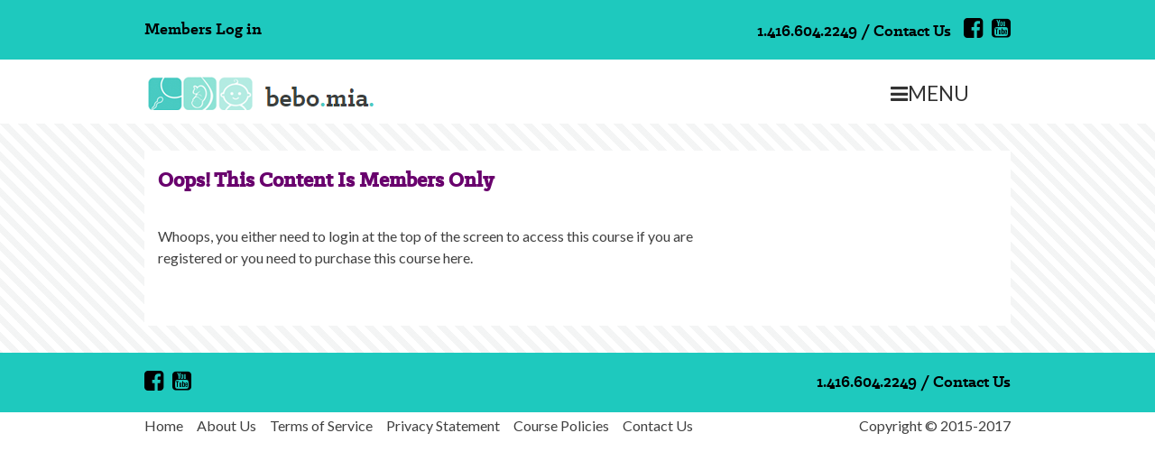

--- FILE ---
content_type: text/html; charset=UTF-8
request_url: https://training.bebomia.com/oops-this-content-is-members-only-2/?wlfrom=%2Fclass%2Fcreate-your-own-masterclass-webinar-series-2%2F
body_size: 7737
content:
<!DOCTYPE html>
<html lang="en-CA">
<head>
<meta charset="UTF-8"><link rel="preconnect" href="https://fonts.gstatic.com/" crossorigin />
<meta name="viewport" content="width=device-width, initial-scale=1">
<link rel="profile" href="https://gmpg.org/xfn/11">
<link rel="pingback" href="https://training.bebomia.com/xmlrpc.php">
<style type="text/css">
        .nav-background{background-color:#1ec9be;}
    .accent-color{color:#1ec9be;}
    .background2{background-color:#91efe9;}
    .nav-color{color:#000000;}
    #content{background-image: url(https://training.bebomia.com/wp-content/uploads/2015/08/sample-bg-trans.png);}
    body{background-color:#ffffff;}
    #site-navigation a:hover, #site-navigation a:focus,#site-navigation a:active,
    #primary a:hover, #primary a:focus,#primary a:active,
    #secondary a:hover, #secondary a:focus,#secondary a:active ,
    .sub-footer2 a:hover, .sub-footer2 a:focus,.sub-footer2 a:active,
    .link-color
    {color:#69006d;}
    #primary article a  {color:#69006d;font-weight:bold;}
    #primary article a:hover {color:black;}

</style>

<title>Oops! This Content is Members Only &#8211; bebo mia Birth &amp; Postnatal School</title>
<meta name='robots' content='max-image-preview:large' />
	<style>img:is([sizes="auto" i], [sizes^="auto," i]) { contain-intrinsic-size: 3000px 1500px }</style>
	<link rel='dns-prefetch' href='//fonts.googleapis.com' />
<link rel='dns-prefetch' href='//maxcdn.bootstrapcdn.com' />
<link rel="alternate" type="application/rss+xml" title="bebo mia Birth &amp; Postnatal School &raquo; Feed" href="https://training.bebomia.com/feed/" />
<link rel="alternate" type="application/rss+xml" title="bebo mia Birth &amp; Postnatal School &raquo; Comments Feed" href="https://training.bebomia.com/comments/feed/" />
<link rel="alternate" type="application/rss+xml" title="bebo mia Birth &amp; Postnatal School &raquo; Oops! This Content is Members Only Comments Feed" href="https://training.bebomia.com/oops-this-content-is-members-only-2/feed/" />
<script src="[data-uri]" defer></script><script data-optimized="1" src="https://training.bebomia.com/wp-content/plugins/litespeed-cache/assets/js/webfontloader.min.js" defer></script>
<link rel='stylesheet' id='captive_sidebar-style-css' href='https://training.bebomia.com/wp-content/plugins/captive-sidebar/lqm-captive.css?ver=6.8.3' type='text/css' media='all' />
<link rel='stylesheet' id='wp-block-library-css' href='https://training.bebomia.com/wp-includes/css/dist/block-library/style.min.css?ver=6.8.3' type='text/css' media='all' />
<style id='classic-theme-styles-inline-css' type='text/css'>
/*! This file is auto-generated */
.wp-block-button__link{color:#fff;background-color:#32373c;border-radius:9999px;box-shadow:none;text-decoration:none;padding:calc(.667em + 2px) calc(1.333em + 2px);font-size:1.125em}.wp-block-file__button{background:#32373c;color:#fff;text-decoration:none}
</style>
<link rel='stylesheet' id='wishlist-box-basic-blocks-style-css' href='https://training.bebomia.com/wp-content/plugins/wishlist-member/features/box-basic/dist/style.css?ver=6.8.3' type='text/css' media='all' />
<style id='global-styles-inline-css' type='text/css'>
:root{--wp--preset--aspect-ratio--square: 1;--wp--preset--aspect-ratio--4-3: 4/3;--wp--preset--aspect-ratio--3-4: 3/4;--wp--preset--aspect-ratio--3-2: 3/2;--wp--preset--aspect-ratio--2-3: 2/3;--wp--preset--aspect-ratio--16-9: 16/9;--wp--preset--aspect-ratio--9-16: 9/16;--wp--preset--color--black: #000000;--wp--preset--color--cyan-bluish-gray: #abb8c3;--wp--preset--color--white: #ffffff;--wp--preset--color--pale-pink: #f78da7;--wp--preset--color--vivid-red: #cf2e2e;--wp--preset--color--luminous-vivid-orange: #ff6900;--wp--preset--color--luminous-vivid-amber: #fcb900;--wp--preset--color--light-green-cyan: #7bdcb5;--wp--preset--color--vivid-green-cyan: #00d084;--wp--preset--color--pale-cyan-blue: #8ed1fc;--wp--preset--color--vivid-cyan-blue: #0693e3;--wp--preset--color--vivid-purple: #9b51e0;--wp--preset--gradient--vivid-cyan-blue-to-vivid-purple: linear-gradient(135deg,rgba(6,147,227,1) 0%,rgb(155,81,224) 100%);--wp--preset--gradient--light-green-cyan-to-vivid-green-cyan: linear-gradient(135deg,rgb(122,220,180) 0%,rgb(0,208,130) 100%);--wp--preset--gradient--luminous-vivid-amber-to-luminous-vivid-orange: linear-gradient(135deg,rgba(252,185,0,1) 0%,rgba(255,105,0,1) 100%);--wp--preset--gradient--luminous-vivid-orange-to-vivid-red: linear-gradient(135deg,rgba(255,105,0,1) 0%,rgb(207,46,46) 100%);--wp--preset--gradient--very-light-gray-to-cyan-bluish-gray: linear-gradient(135deg,rgb(238,238,238) 0%,rgb(169,184,195) 100%);--wp--preset--gradient--cool-to-warm-spectrum: linear-gradient(135deg,rgb(74,234,220) 0%,rgb(151,120,209) 20%,rgb(207,42,186) 40%,rgb(238,44,130) 60%,rgb(251,105,98) 80%,rgb(254,248,76) 100%);--wp--preset--gradient--blush-light-purple: linear-gradient(135deg,rgb(255,206,236) 0%,rgb(152,150,240) 100%);--wp--preset--gradient--blush-bordeaux: linear-gradient(135deg,rgb(254,205,165) 0%,rgb(254,45,45) 50%,rgb(107,0,62) 100%);--wp--preset--gradient--luminous-dusk: linear-gradient(135deg,rgb(255,203,112) 0%,rgb(199,81,192) 50%,rgb(65,88,208) 100%);--wp--preset--gradient--pale-ocean: linear-gradient(135deg,rgb(255,245,203) 0%,rgb(182,227,212) 50%,rgb(51,167,181) 100%);--wp--preset--gradient--electric-grass: linear-gradient(135deg,rgb(202,248,128) 0%,rgb(113,206,126) 100%);--wp--preset--gradient--midnight: linear-gradient(135deg,rgb(2,3,129) 0%,rgb(40,116,252) 100%);--wp--preset--font-size--small: 13px;--wp--preset--font-size--medium: 20px;--wp--preset--font-size--large: 36px;--wp--preset--font-size--x-large: 42px;--wp--preset--spacing--20: 0.44rem;--wp--preset--spacing--30: 0.67rem;--wp--preset--spacing--40: 1rem;--wp--preset--spacing--50: 1.5rem;--wp--preset--spacing--60: 2.25rem;--wp--preset--spacing--70: 3.38rem;--wp--preset--spacing--80: 5.06rem;--wp--preset--shadow--natural: 6px 6px 9px rgba(0, 0, 0, 0.2);--wp--preset--shadow--deep: 12px 12px 50px rgba(0, 0, 0, 0.4);--wp--preset--shadow--sharp: 6px 6px 0px rgba(0, 0, 0, 0.2);--wp--preset--shadow--outlined: 6px 6px 0px -3px rgba(255, 255, 255, 1), 6px 6px rgba(0, 0, 0, 1);--wp--preset--shadow--crisp: 6px 6px 0px rgba(0, 0, 0, 1);}:where(.is-layout-flex){gap: 0.5em;}:where(.is-layout-grid){gap: 0.5em;}body .is-layout-flex{display: flex;}.is-layout-flex{flex-wrap: wrap;align-items: center;}.is-layout-flex > :is(*, div){margin: 0;}body .is-layout-grid{display: grid;}.is-layout-grid > :is(*, div){margin: 0;}:where(.wp-block-columns.is-layout-flex){gap: 2em;}:where(.wp-block-columns.is-layout-grid){gap: 2em;}:where(.wp-block-post-template.is-layout-flex){gap: 1.25em;}:where(.wp-block-post-template.is-layout-grid){gap: 1.25em;}.has-black-color{color: var(--wp--preset--color--black) !important;}.has-cyan-bluish-gray-color{color: var(--wp--preset--color--cyan-bluish-gray) !important;}.has-white-color{color: var(--wp--preset--color--white) !important;}.has-pale-pink-color{color: var(--wp--preset--color--pale-pink) !important;}.has-vivid-red-color{color: var(--wp--preset--color--vivid-red) !important;}.has-luminous-vivid-orange-color{color: var(--wp--preset--color--luminous-vivid-orange) !important;}.has-luminous-vivid-amber-color{color: var(--wp--preset--color--luminous-vivid-amber) !important;}.has-light-green-cyan-color{color: var(--wp--preset--color--light-green-cyan) !important;}.has-vivid-green-cyan-color{color: var(--wp--preset--color--vivid-green-cyan) !important;}.has-pale-cyan-blue-color{color: var(--wp--preset--color--pale-cyan-blue) !important;}.has-vivid-cyan-blue-color{color: var(--wp--preset--color--vivid-cyan-blue) !important;}.has-vivid-purple-color{color: var(--wp--preset--color--vivid-purple) !important;}.has-black-background-color{background-color: var(--wp--preset--color--black) !important;}.has-cyan-bluish-gray-background-color{background-color: var(--wp--preset--color--cyan-bluish-gray) !important;}.has-white-background-color{background-color: var(--wp--preset--color--white) !important;}.has-pale-pink-background-color{background-color: var(--wp--preset--color--pale-pink) !important;}.has-vivid-red-background-color{background-color: var(--wp--preset--color--vivid-red) !important;}.has-luminous-vivid-orange-background-color{background-color: var(--wp--preset--color--luminous-vivid-orange) !important;}.has-luminous-vivid-amber-background-color{background-color: var(--wp--preset--color--luminous-vivid-amber) !important;}.has-light-green-cyan-background-color{background-color: var(--wp--preset--color--light-green-cyan) !important;}.has-vivid-green-cyan-background-color{background-color: var(--wp--preset--color--vivid-green-cyan) !important;}.has-pale-cyan-blue-background-color{background-color: var(--wp--preset--color--pale-cyan-blue) !important;}.has-vivid-cyan-blue-background-color{background-color: var(--wp--preset--color--vivid-cyan-blue) !important;}.has-vivid-purple-background-color{background-color: var(--wp--preset--color--vivid-purple) !important;}.has-black-border-color{border-color: var(--wp--preset--color--black) !important;}.has-cyan-bluish-gray-border-color{border-color: var(--wp--preset--color--cyan-bluish-gray) !important;}.has-white-border-color{border-color: var(--wp--preset--color--white) !important;}.has-pale-pink-border-color{border-color: var(--wp--preset--color--pale-pink) !important;}.has-vivid-red-border-color{border-color: var(--wp--preset--color--vivid-red) !important;}.has-luminous-vivid-orange-border-color{border-color: var(--wp--preset--color--luminous-vivid-orange) !important;}.has-luminous-vivid-amber-border-color{border-color: var(--wp--preset--color--luminous-vivid-amber) !important;}.has-light-green-cyan-border-color{border-color: var(--wp--preset--color--light-green-cyan) !important;}.has-vivid-green-cyan-border-color{border-color: var(--wp--preset--color--vivid-green-cyan) !important;}.has-pale-cyan-blue-border-color{border-color: var(--wp--preset--color--pale-cyan-blue) !important;}.has-vivid-cyan-blue-border-color{border-color: var(--wp--preset--color--vivid-cyan-blue) !important;}.has-vivid-purple-border-color{border-color: var(--wp--preset--color--vivid-purple) !important;}.has-vivid-cyan-blue-to-vivid-purple-gradient-background{background: var(--wp--preset--gradient--vivid-cyan-blue-to-vivid-purple) !important;}.has-light-green-cyan-to-vivid-green-cyan-gradient-background{background: var(--wp--preset--gradient--light-green-cyan-to-vivid-green-cyan) !important;}.has-luminous-vivid-amber-to-luminous-vivid-orange-gradient-background{background: var(--wp--preset--gradient--luminous-vivid-amber-to-luminous-vivid-orange) !important;}.has-luminous-vivid-orange-to-vivid-red-gradient-background{background: var(--wp--preset--gradient--luminous-vivid-orange-to-vivid-red) !important;}.has-very-light-gray-to-cyan-bluish-gray-gradient-background{background: var(--wp--preset--gradient--very-light-gray-to-cyan-bluish-gray) !important;}.has-cool-to-warm-spectrum-gradient-background{background: var(--wp--preset--gradient--cool-to-warm-spectrum) !important;}.has-blush-light-purple-gradient-background{background: var(--wp--preset--gradient--blush-light-purple) !important;}.has-blush-bordeaux-gradient-background{background: var(--wp--preset--gradient--blush-bordeaux) !important;}.has-luminous-dusk-gradient-background{background: var(--wp--preset--gradient--luminous-dusk) !important;}.has-pale-ocean-gradient-background{background: var(--wp--preset--gradient--pale-ocean) !important;}.has-electric-grass-gradient-background{background: var(--wp--preset--gradient--electric-grass) !important;}.has-midnight-gradient-background{background: var(--wp--preset--gradient--midnight) !important;}.has-small-font-size{font-size: var(--wp--preset--font-size--small) !important;}.has-medium-font-size{font-size: var(--wp--preset--font-size--medium) !important;}.has-large-font-size{font-size: var(--wp--preset--font-size--large) !important;}.has-x-large-font-size{font-size: var(--wp--preset--font-size--x-large) !important;}
:where(.wp-block-post-template.is-layout-flex){gap: 1.25em;}:where(.wp-block-post-template.is-layout-grid){gap: 1.25em;}
:where(.wp-block-columns.is-layout-flex){gap: 2em;}:where(.wp-block-columns.is-layout-grid){gap: 2em;}
:root :where(.wp-block-pullquote){font-size: 1.5em;line-height: 1.6;}
</style>
<link rel='stylesheet' id='theme-my-login-css' href='https://training.bebomia.com/wp-content/plugins/theme-my-login/assets/styles/theme-my-login.min.css?ver=7.1.14' type='text/css' media='all' />
<link rel='stylesheet' id='dbs-style-css' href='https://training.bebomia.com/wp-content/themes/dbs/style.css?ver=1691537918' type='text/css' media='all' />
<link rel='stylesheet' id='mv-mmenu-css-css' href='https://training.bebomia.com/wp-content/themes/dbs/custom-mmenu.css?ver=6.8.3' type='text/css' media='all' />

<link rel='stylesheet' id='dbs-fonts-css' href='https://training.bebomia.com/wp-content/themes/dbs/fonts/fonts.css?ver=6.8.3' type='text/css' media='all' />
<link rel='stylesheet' id='dbs-fontawesome-css' href='https://maxcdn.bootstrapcdn.com/font-awesome/4.4.0/css/font-awesome.min.css?ver=6.8.3' type='text/css' media='all' />
<link rel='stylesheet' id='wlm3_frontend_css-css' href='https://training.bebomia.com/wp-content/plugins/wishlist-member/ui/css/frontend.css?ver=3.28.2' type='text/css' media='all' />
<script type="text/javascript" src="https://training.bebomia.com/wp-includes/js/jquery/jquery.min.js?ver=3.7.1" id="jquery-core-js"></script>
<script type="text/javascript" src="https://training.bebomia.com/wp-includes/js/jquery/jquery-migrate.min.js?ver=3.4.1" id="jquery-migrate-js" defer data-deferred="1"></script>
<script type="text/javascript" src="https://training.bebomia.com/wp-content/plugins/captive-sidebar/jquery.hc-sticky.min.js?ver=6.8.3" id="captive_sidebar-script-js" defer data-deferred="1"></script>
<script type="text/javascript" src="https://training.bebomia.com/wp-content/plugins/captive-sidebar/lqm-captive.js?ver=6.8.3" id="captive_sidebar1-script-js" defer data-deferred="1"></script>
<script type="text/javascript" src="https://training.bebomia.com/wp-includes/js/dist/hooks.min.js?ver=4d63a3d491d11ffd8ac6" id="wp-hooks-js" defer data-deferred="1"></script>
<script type="text/javascript" src="https://training.bebomia.com/wp-includes/js/dist/i18n.min.js?ver=5e580eb46a90c2b997e6" id="wp-i18n-js" defer data-deferred="1"></script>
<script type="text/javascript" id="wp-i18n-js-after" src="[data-uri]" defer></script>
<script type="text/javascript" src="https://training.bebomia.com/wp-content/plugins/wishlist-member/features/box-basic/dist/script.js?ver=1.0.0" id="wishlist-box-basic-blocks-script-js" defer data-deferred="1"></script>
<script type="text/javascript" src="https://training.bebomia.com/wp-content/plugins/google-analyticator/external-tracking.min.js?ver=6.5.7" id="ga-external-tracking-js" defer data-deferred="1"></script>
<link rel="https://api.w.org/" href="https://training.bebomia.com/wp-json/" /><link rel="alternate" title="JSON" type="application/json" href="https://training.bebomia.com/wp-json/wp/v2/pages/215" /><link rel="EditURI" type="application/rsd+xml" title="RSD" href="https://training.bebomia.com/xmlrpc.php?rsd" />
<link rel="canonical" href="https://training.bebomia.com/oops-this-content-is-members-only-2/" />
<link rel='shortlink' href='https://training.bebomia.com/?p=215' />
<link rel="alternate" title="oEmbed (JSON)" type="application/json+oembed" href="https://training.bebomia.com/wp-json/oembed/1.0/embed?url=https%3A%2F%2Ftraining.bebomia.com%2Foops-this-content-is-members-only-2%2F" />
<link rel="alternate" title="oEmbed (XML)" type="text/xml+oembed" href="https://training.bebomia.com/wp-json/oembed/1.0/embed?url=https%3A%2F%2Ftraining.bebomia.com%2Foops-this-content-is-members-only-2%2F&#038;format=xml" />
<!-- Running WishList Member Basic v3.28.2 (6948) -->
<!-- Google Analytics Tracking by Google Analyticator 6.5.7 -->
<script type="text/javascript" src="[data-uri]" defer></script>
<script type="text/javascript">
	(function(i,s,o,g,r,a,m){i['GoogleAnalyticsObject']=r;i[r]=i[r]||function(){
	(i[r].q=i[r].q||[]).push(arguments)},i[r].l=1*new Date();a=s.createElement(o),
	m=s.getElementsByTagName(o)[0];a.async=1;a.src=g;m.parentNode.insertBefore(a,m)
	})(window,document,'script','//www.google-analytics.com/analytics.js','ga');
	ga('create', 'UA-34752992-3', 'auto');
 
	ga('send', 'pageview');
</script>
		<style type="text/css" id="wp-custom-css">
			/*
You can add your own CSS here.

Click the help icon above to learn more.
*/
.mic-editor-wrapper h4 {
    float: left;
    width: 100px;
    margin-top: 8px!important;
    line-height: 11px;
    /* display: none; */
    margin-bottom: 0!important;
}		</style>
		</head>

<body class="wp-singular page-template page-template-template-wrong-level page-template-template-wrong-level-php page page-id-215 wp-theme-dbs metaslider-plugin wp-is-not-mobile">
<div id="page" class="hfeed site">
	<a class="skip-link screen-reader-text" href="#content">Skip to content</a>

	<header id="masthead" class="site-header" role="banner">
            <div class="nav-top nav-background">
                <div class="wrap">
                <div class="nav-login nav-color"><span class="login">Members&nbsp;<a href="https://training.bebomia.com/login/">Log in</a></span></div>
                <div class="nav-social nav-color">
<span class="phone"><a href="tel:1.416.604.2249">1.416.604.2249</a></span><span class="sep">&nbsp;/&nbsp;</span><span class="contact"><a href="https://training.bebomia.com/contact-us/">Contact Us</a></span>                        <ul class="sm-links nav-color">
                        <li><a href="https://facebook.com" target="_blank"><i class="fa fa-facebook-square"></i></a></li><li><a href="https://www.youtube.com/user/bebomia" target="_blank"><i class="fa fa-youtube-square"></i></a></li>                        </ul><!--sm-links-->
                                    </div>
                </div>
            </div>
            <div class="wrap flex-wrapper space-between">
		<div class="site-branding">
                                                <a href="https://training.bebomia.com/" rel="home"><img src="https://training.bebomia.com/wp-content/uploads/2015/08/bebo-logo-blue.png" alt="bebo mia Birth &amp; Postnatal School" /></a>
                    			
		</div><!-- .site-branding -->

		<nav id="site-navigation" class="main-navigation" role="navigation">
			<button class="menu-toggle" aria-controls="primary-menu" aria-expanded="false"><i class="fa fa-bars"></i><span>MENU</span></button>
			<div class="menu-main-nav-container"><ul id="primary-menu" class="menu"><li id="menu-item-8615" class="menu-item menu-item-type-post_type menu-item-object-course menu-item-8615"><a href="https://training.bebomia.com/course/the-bliss-in-business-retreat/">The #bliss in Business Retreat</a></li>
<li id="menu-item-4465" class="menu-item menu-item-type-custom menu-item-object-custom menu-item-has-children menu-item-4465"><a href="#">Childbirth Education Certification</a>
<ul class="sub-menu">
	<li id="menu-item-4462" class="menu-item menu-item-type-post_type menu-item-object-course menu-item-4462"><a href="https://training.bebomia.com/course/childbirth-education-certification/">Childbirth Education Certification</a></li>
	<li id="menu-item-4466" class="menu-item menu-item-type-custom menu-item-object-custom menu-item-4466"><a href="https://www.bebomia.com/childbirth-education-certification/">Grab your spot!</a></li>
</ul>
</li>
<li id="menu-item-4463" class="menu-item menu-item-type-custom menu-item-object-custom menu-item-has-children menu-item-4463"><a href="#">Fertility Specialist Certification</a>
<ul class="sub-menu">
	<li id="menu-item-4461" class="menu-item menu-item-type-post_type menu-item-object-course menu-item-4461"><a href="https://training.bebomia.com/course/fertility-specialist-certification/">Fertility Specialist Certification</a></li>
	<li id="menu-item-4464" class="menu-item menu-item-type-custom menu-item-object-custom menu-item-4464"><a href="https://www.bebomia.com/fertility-specialist-certification/">Register Now!</a></li>
</ul>
</li>
<li id="menu-item-2224" class="mm-fullsubopen menu-item menu-item-type-custom menu-item-object-custom menu-item-has-children menu-item-2224"><a href="#">Infant Sleep Certification</a>
<ul class="sub-menu">
	<li id="menu-item-1547" class="menu-item menu-item-type-post_type menu-item-object-course menu-item-1547"><a href="https://training.bebomia.com/course/infant-sleep-educator/">Infant Sleep Educator Summer 2016</a></li>
	<li id="menu-item-1694" class="menu-item menu-item-type-post_type menu-item-object-course menu-item-1694"><a href="https://training.bebomia.com/course/infant-sleep-educator-fall-2016/">Infant Sleep Educator Fall 2016</a></li>
	<li id="menu-item-1827" class="menu-item menu-item-type-post_type menu-item-object-course menu-item-1827"><a href="https://training.bebomia.com/course/infant-sleep-educator-spring-2017/">Infant Sleep Educator Spring 2017</a></li>
	<li id="menu-item-2929" class="menu-item menu-item-type-post_type menu-item-object-course menu-item-2929"><a href="https://training.bebomia.com/course/infant-sleep-educator-fall-2017/">Infant Sleep Educator Fall 2017</a></li>
	<li id="menu-item-4416" class="menu-item menu-item-type-post_type menu-item-object-course menu-item-4416"><a href="https://training.bebomia.com/course/infant-sleep-educator-spring-2018/">Infant Sleep Educator Spring 2018</a></li>
	<li id="menu-item-1538" class="menu-item menu-item-type-custom menu-item-object-custom menu-item-1538"><a href="https://www.bebomia.com/infant-sleep-educator-certification/">Purchase Here</a></li>
</ul>
</li>
<li id="menu-item-946" class="menu-item menu-item-type-custom menu-item-object-custom menu-item-has-children menu-item-946"><a href="#">Maternal Support Practitioner (Doula) Certification</a>
<ul class="sub-menu">
	<li id="menu-item-942" class="menu-item menu-item-type-taxonomy menu-item-object-course menu-item-942"><a href="https://training.bebomia.com/course/maternal-support-practitioner-certification-winter-2014/">Maternal Support Practitioner Certification – Winter 2014</a></li>
	<li id="menu-item-941" class="menu-item menu-item-type-taxonomy menu-item-object-course menu-item-941"><a href="https://training.bebomia.com/course/maternal-support-practitioner-certification-spring-2015/">Maternal Support Practitioner Certification – Spring 2015</a></li>
	<li id="menu-item-945" class="menu-item menu-item-type-taxonomy menu-item-object-course menu-item-945"><a href="https://training.bebomia.com/course/maternal-support-practitioner-certification-fall-2015/">Maternal Support Practitioner Certification – Fall 2015</a></li>
	<li id="menu-item-1146" class="menu-item menu-item-type-post_type menu-item-object-page menu-item-1146"><a href="https://training.bebomia.com/maternal-support-practitioner-certification-spring-2016/">Maternal Support Practitioner Certification – Spring 2016</a></li>
	<li id="menu-item-1497" class="menu-item menu-item-type-post_type menu-item-object-page menu-item-1497"><a href="https://training.bebomia.com/maternal-support-practitioner-certification-fall-2016/">Maternal Support Practitioner Certification – Fall 2016</a></li>
	<li id="menu-item-1822" class="menu-item menu-item-type-post_type menu-item-object-page menu-item-1822"><a href="https://training.bebomia.com/maternal-support-practitioner-certification-spring-2017/">Maternal Support Practitioner Certification – Spring 2017</a></li>
	<li id="menu-item-2928" class="menu-item menu-item-type-post_type menu-item-object-course menu-item-2928"><a href="https://training.bebomia.com/course/maternal-support-practitioner-certification-fall-2017/">Maternal Support Practitioner Certification – Fall 2017</a></li>
	<li id="menu-item-4257" class="menu-item menu-item-type-post_type menu-item-object-course menu-item-4257"><a href="https://training.bebomia.com/course/maternal-support-practitioner-certification-spring-2018/">Maternal Support Practitioner Certification – Spring 2018</a></li>
	<li id="menu-item-7458" class="menu-item menu-item-type-post_type menu-item-object-course menu-item-7458"><a href="https://training.bebomia.com/course/maternal-support-practitioner-certification-fall-2018/">Maternal Support Practitioner Certification – Fall 2018</a></li>
	<li id="menu-item-1709" class="menu-item menu-item-type-custom menu-item-object-custom menu-item-1709"><a href="http://www.bebomia.com/doula-training/">Grab your spot now!</a></li>
</ul>
</li>
<li id="menu-item-1053" class="menu-item menu-item-type-custom menu-item-object-custom menu-item-has-children menu-item-1053"><a href="#">Don&#8217;t Doula it Yourself Business Membership</a>
<ul class="sub-menu">
	<li id="menu-item-1300" class="menu-item menu-item-type-post_type menu-item-object-page menu-item-1300"><a href="https://training.bebomia.com/1176-2/">DON&#8217;T DIY Business Membership</a></li>
	<li id="menu-item-1056" class="menu-item menu-item-type-custom menu-item-object-custom menu-item-1056"><a href="https://jx201.infusionsoft.com/app/orderForms/Doula-Business-Membership">Purchase Here</a></li>
</ul>
</li>
<li id="menu-item-1831" class="menu-item menu-item-type-post_type menu-item-object-course menu-item-has-children menu-item-1831"><a href="https://training.bebomia.com/course/beyond-the-basics-breastfeeding-for-birth-professionals/">Breastfeeding Educator Certification</a>
<ul class="sub-menu">
	<li id="menu-item-2049" class="menu-item menu-item-type-post_type menu-item-object-course menu-item-2049"><a href="https://training.bebomia.com/course/beyond-the-basics-breastfeeding-for-birth-professionals/">Login Breastfeeding for Birth Professionals</a></li>
	<li id="menu-item-1914" class="menu-item menu-item-type-custom menu-item-object-custom menu-item-1914"><a href="http://www.bebomia.com/breastfeedingedcert/">About the Breastfeeding Educator Certification</a></li>
	<li id="menu-item-1835" class="menu-item menu-item-type-custom menu-item-object-custom menu-item-has-children menu-item-1835"><a href="https://jx201.infusionsoft.com/app/orderForms/Lactation-Course-3-Month">Buy Now</a>
	<ul class="sub-menu">
		<li id="menu-item-1917" class="menu-item menu-item-type-custom menu-item-object-custom menu-item-1917"><a href="http://https://jx201.infusionsoft.com/app/orderForms/Lactation-Course">1 Time Payment</a></li>
		<li id="menu-item-1915" class="menu-item menu-item-type-custom menu-item-object-custom menu-item-1915"><a href="https://jx201.infusionsoft.com/app/orderForms/Lactation-Course-3-Month">3 Month Plan</a></li>
		<li id="menu-item-1916" class="menu-item menu-item-type-custom menu-item-object-custom menu-item-1916"><a href="https://jx201.infusionsoft.com/app/orderForms/Lactation-Course-6-Month">6 Month Plan</a></li>
	</ul>
</li>
</ul>
</li>
<li id="menu-item-948" class="menu-item menu-item-type-custom menu-item-object-custom menu-item-has-children menu-item-948"><a href="#">Pre &#038; Postnatal Fitness Instructor</a>
<ul class="sub-menu">
	<li id="menu-item-330" class="menu-item menu-item-type-taxonomy menu-item-object-course menu-item-330"><a href="https://training.bebomia.com/course/prepostnatal-fitness-instructor-certification/">Pre/PostNatal Fitness Instructor Certification</a></li>
	<li id="menu-item-2055" class="menu-item menu-item-type-custom menu-item-object-custom menu-item-has-children menu-item-2055"><a href="#">Purchase Now!</a>
	<ul class="sub-menu">
		<li id="menu-item-1708" class="menu-item menu-item-type-custom menu-item-object-custom menu-item-1708"><a href="https://jx201.infusionsoft.com/app/orderForms/Fitness-Certification-Training">Purchase now with a 1 time payment!</a></li>
		<li id="menu-item-1760" class="menu-item menu-item-type-custom menu-item-object-custom menu-item-1760"><a href="https://jx201.infusionsoft.com/app/orderForms/Fitness-Certification-Training-monthly">Purchase on Monthly Plan</a></li>
	</ul>
</li>
</ul>
</li>
<li id="menu-item-1927" class="menu-item menu-item-type-post_type menu-item-object-course menu-item-has-children menu-item-1927"><a href="https://training.bebomia.com/course/eco-baby-certification/">Eco Baby Certification</a>
<ul class="sub-menu">
	<li id="menu-item-2053" class="menu-item menu-item-type-post_type menu-item-object-course menu-item-2053"><a href="https://training.bebomia.com/course/eco-baby-certification/">Login to Eco Baby Certification</a></li>
	<li id="menu-item-2052" class="menu-item menu-item-type-custom menu-item-object-custom menu-item-2052"><a href="http://www.bebomia.com/eco-baby-certification/">About the Eco Baby Cert.</a></li>
	<li id="menu-item-1928" class="menu-item menu-item-type-custom menu-item-object-custom menu-item-1928"><a href="http://www.bebomia.com/eco-baby-certification/">Register Here</a></li>
	<li id="menu-item-4420" class="menu-item menu-item-type-post_type menu-item-object-course menu-item-4420"><a href="https://training.bebomia.com/course/ready-set-goals/">Ready, Set, Goals!</a></li>
</ul>
</li>
<li id="menu-item-2217" class="menu-item menu-item-type-post_type menu-item-object-course menu-item-has-children menu-item-2217"><a href="https://training.bebomia.com/course/diversity-certification/">Diverse Families Certification</a>
<ul class="sub-menu">
	<li id="menu-item-2833" class="menu-item menu-item-type-post_type menu-item-object-course menu-item-2833"><a href="https://training.bebomia.com/course/diversity-certification/">Login to Diverse Families Cert.</a></li>
	<li id="menu-item-2218" class="menu-item menu-item-type-custom menu-item-object-custom menu-item-2218"><a href="http://www.bebomia.com/diverse-families-certification/">About Diverse Families Certification</a></li>
	<li id="menu-item-2594" class="menu-item menu-item-type-custom menu-item-object-custom menu-item-has-children menu-item-2594"><a href="#">Join now!</a>
	<ul class="sub-menu">
		<li id="menu-item-2595" class="menu-item menu-item-type-custom menu-item-object-custom menu-item-2595"><a href="https://jx201.infusionsoft.com/app/orderForms/Diverse-Families-Certification">1 Payment</a></li>
		<li id="menu-item-2596" class="menu-item menu-item-type-custom menu-item-object-custom menu-item-2596"><a href="https://jx201.infusionsoft.com/app/orderForms/Diverse-Families-Certification-2-month">2 Payments</a></li>
	</ul>
</li>
</ul>
</li>
<li id="menu-item-2008" class="menu-item menu-item-type-post_type menu-item-object-page menu-item-has-children menu-item-2008"><a href="https://training.bebomia.com/what-is-in-the-kickstarter/">Kickstarter?</a>
<ul class="sub-menu">
	<li id="menu-item-2007" class="menu-item menu-item-type-post_type menu-item-object-page menu-item-2007"><a href="https://training.bebomia.com/what-is-in-the-kickstarter/">What is in the Kickstarter?</a></li>
	<li id="menu-item-1036" class="menu-item menu-item-type-post_type menu-item-object-page menu-item-1036"><a href="https://training.bebomia.com/kickstart-membership/">Access KickStart Business Package</a></li>
	<li id="menu-item-1035" class="menu-item menu-item-type-custom menu-item-object-custom menu-item-1035"><a target="_blank" href="https://jx201.infusionsoft.com/app/orderForms/KickStart-Business-Package">Purchase Kickstart</a></li>
</ul>
</li>
<li id="menu-item-1460" class="menu-item menu-item-type-post_type menu-item-object-page menu-item-1460"><a href="https://training.bebomia.com/pay-per-view/">Pay Per View</a></li>
<li id="menu-item-947" class="menu-item menu-item-type-custom menu-item-object-custom menu-item-has-children menu-item-947"><a href="#">DBS</a>
<ul class="sub-menu">
	<li id="menu-item-943" class="menu-item menu-item-type-taxonomy menu-item-object-course menu-item-943"><a href="https://training.bebomia.com/course/doula-school-of-business-spring-2015/">Doula School of Business – Spring 2015</a></li>
	<li id="menu-item-944" class="menu-item menu-item-type-taxonomy menu-item-object-course menu-item-944"><a href="https://training.bebomia.com/course/doula-school-of-business-fall-2015/">Doula School of Business – Fall 2015</a></li>
</ul>
</li>
</ul></div>		</nav><!-- #site-navigation -->
            </div><!--.wrap-->
	</header><!-- #masthead -->

	<div id="content" class="site-content">
            <div class="wrap">

	<div id="primary" class="content-area">
		<main id="main" class="site-main" role="main"><!--index.php-->

                        
			
						
				
<article id="post-215" class="post-215 page type-page status-publish hentry"><!--content.php-->
	<header class="entry-header">
		<h2 class="entry-title"><a href="https://training.bebomia.com/oops-this-content-is-members-only-2/" rel="bookmark">Oops! This Content is Members Only</a></h2>
			</header><!-- .entry-header -->

	<div class="entry-content">
		<p>Whoops, you either need to login at the top of the screen to access this course if you are registered or you need to purchase this course here.</p>

			</div><!-- .entry-content -->

	<footer class="entry-footer">
			</footer><!-- .entry-footer -->
</article><!-- #post-## -->

			
			
                    
		</main><!-- #main -->
	</div><!-- #primary -->


<div id="secondary" class="widget-area" role="complementary">
	</div><!-- #secondary -->
            </div><!--.wrap-->
	</div><!-- #content -->

	<footer id="colophon" class="site-footer" role="contentinfo">
            <div class="sub-footer1 nav-background">
                <div class="wrap">
                    <div class="nav-social nav-color">
                        <ul class="sm-links nav-color">
<li><a href="https://facebook.com" target="_blank"><i class="fa fa-facebook-square"></i></a></li><li><a href="https://www.youtube.com/user/bebomia" target="_blank"><i class="fa fa-youtube-square"></i></a></li>                        </ul><!--sm-links-->
                                            <div class="contact-us">
                <span class="phone"><a href="tel:1.416.604.2249">1.416.604.2249</a></span><span class="sep">&nbsp;/&nbsp;</span><span class="contact"><a href="https://training.bebomia.com/contact-us/">Contact Us</a></span>                        </div>
                </div><!--nav-social-->
            </div><!--wrap-->
                
        </div><!--sub-footer1-->
        <div class="sub-footer2">
            <div class="wrap">
                <nav id="footer-nav" class="footer-navigation" role="navigation">
			<div class="menu-footer-menu-container"><ul id="footer-menu" class="menu"><li id="menu-item-209" class="menu-item menu-item-type-post_type menu-item-object-page menu-item-home menu-item-209"><a href="https://training.bebomia.com/">Home</a></li>
<li id="menu-item-208" class="menu-item menu-item-type-post_type menu-item-object-page menu-item-208"><a href="https://training.bebomia.com/about-us/">About Us</a></li>
<li id="menu-item-205" class="menu-item menu-item-type-post_type menu-item-object-page menu-item-205"><a href="https://training.bebomia.com/terms-of-service/">Terms of Service</a></li>
<li id="menu-item-206" class="menu-item menu-item-type-post_type menu-item-object-page menu-item-206"><a href="https://training.bebomia.com/privacy-statement/">Privacy Statement</a></li>
<li id="menu-item-6304" class="menu-item menu-item-type-post_type menu-item-object-page menu-item-6304"><a href="https://training.bebomia.com/course-policies/">Course Policies</a></li>
<li id="menu-item-207" class="menu-item menu-item-type-post_type menu-item-object-page menu-item-207"><a href="https://training.bebomia.com/contact-us-2/">Contact Us</a></li>
</ul></div>		</nav><!-- #site-navigation -->
		<div class="site-info">
			Copyright © 2015-2017		</div><!-- .site-info -->
            </div><!--.wrap-->
        </div><!--sub-footer2-->
	</footer><!-- #colophon -->
</div><!-- #page -->

<script type="speculationrules">
{"prefetch":[{"source":"document","where":{"and":[{"href_matches":"\/*"},{"not":{"href_matches":["\/wp-*.php","\/wp-admin\/*","\/wp-content\/uploads\/*","\/wp-content\/*","\/wp-content\/plugins\/*","\/wp-content\/themes\/dbs\/*","\/*\\?(.+)"]}},{"not":{"selector_matches":"a[rel~=\"nofollow\"]"}},{"not":{"selector_matches":".no-prefetch, .no-prefetch a"}}]},"eagerness":"conservative"}]}
</script>
<div id="amzn-assoc-ad-49feb927-2cc5-4015-9782-5f5b6d730458"></div><script src="//z-na.amazon-adsystem.com/widgets/onejs?MarketPlace=US&adInstanceId=49feb927-2cc5-4015-9782-5f5b6d730458" defer data-deferred="1"></script><script type="text/javascript" id="theme-my-login-js-extra" src="[data-uri]" defer></script>
<script type="text/javascript" src="https://training.bebomia.com/wp-content/plugins/theme-my-login/assets/scripts/theme-my-login.min.js?ver=7.1.14" id="theme-my-login-js" defer data-deferred="1"></script>
<script type="text/javascript" src="https://training.bebomia.com/wp-content/themes/dbs/js/navigation.js?ver=20120206" id="dbs-navigation-js" defer data-deferred="1"></script>
<script type="text/javascript" src="https://training.bebomia.com/wp-content/themes/dbs/js/custom.js?ver=20120206" id="dbs-custom-js" defer data-deferred="1"></script>
<script type="text/javascript" src="https://training.bebomia.com/wp-content/themes/dbs/js/mmenu/core/js/jquery.mmenu.min.js?ver=20120206" id="mv-mmenu-js-js" defer data-deferred="1"></script>
<script type="text/javascript" src="https://training.bebomia.com/wp-content/themes/dbs/js/jquery.matchHeight-min.js?ver=20120206" id="dbs-matchHeight-js" defer data-deferred="1"></script>
<script type="text/javascript" src="https://training.bebomia.com/wp-content/themes/dbs/js/skip-link-focus-fix.js?ver=20130115" id="dbs-skip-link-focus-fix-js" defer data-deferred="1"></script>

<script defer src="https://static.cloudflareinsights.com/beacon.min.js/vcd15cbe7772f49c399c6a5babf22c1241717689176015" integrity="sha512-ZpsOmlRQV6y907TI0dKBHq9Md29nnaEIPlkf84rnaERnq6zvWvPUqr2ft8M1aS28oN72PdrCzSjY4U6VaAw1EQ==" data-cf-beacon='{"version":"2024.11.0","token":"fae8ff8a8e634a04a9890a5915c965f8","r":1,"server_timing":{"name":{"cfCacheStatus":true,"cfEdge":true,"cfExtPri":true,"cfL4":true,"cfOrigin":true,"cfSpeedBrain":true},"location_startswith":null}}' crossorigin="anonymous"></script>
</body>
</html>


<!-- Page cached by LiteSpeed Cache 7.6.2 on 2025-11-24 02:31:50 -->
<!-- QUIC.cloud CCSS in queue -->

--- FILE ---
content_type: text/css
request_url: https://training.bebomia.com/wp-content/plugins/captive-sidebar/lqm-captive.css?ver=6.8.3
body_size: -465
content:
/*
To change this license header, choose License Headers in Project Properties.
To change this template file, choose Tools | Templates
and open the template in the editor.
*/
/* 
    Created on : 16-Mar-2015, 6:39:15 AM
    Author     : Dave Perry
*/
div#content:after {
content: ".";
display: block;
clear: both;
visibility: hidden;
line-height: 0;
height: 0;
}


--- FILE ---
content_type: text/css
request_url: https://training.bebomia.com/wp-content/themes/dbs/fonts/fonts.css?ver=6.8.3
body_size: -390
content:
@font-face {
    font-family: 'klinic_slabbold';
    src: url('klinicslabbold-webfont.eot');
    src: url('klinicslabbold-webfont.eot?#iefix') format('embedded-opentype'),
         url('klinicslabbold-webfont.woff2') format('woff2'),
         url('klinicslabbold-webfont.woff') format('woff'),
         url('klinicslabbold-webfont.ttf') format('truetype'),
         url('klinicslabbold-webfont.svg#klinic_slabbold') format('svg');
    font-weight: normal;
    font-style: normal;

}
@font-face {
    font-family: 'klinic_slabbook';
    src: url('klinicslabbook-webfont.eot');
    src: url('klinicslabbook-webfont.eot?#iefix') format('embedded-opentype'),
         url('klinicslabbook-webfont.woff2') format('woff2'),
         url('klinicslabbook-webfont.woff') format('woff'),
         url('klinicslabbook-webfont.ttf') format('truetype'),
         url('klinicslabbook-webfont.svg#klinic_slabbook') format('svg');
    font-weight: normal;
    font-style: normal;

}




@font-face {
    font-family: 'klinic_slablight';
    src: url('klinicslablight-webfont.eot');
    src: url('klinicslablight-webfont.eot?#iefix') format('embedded-opentype'),
         url('klinicslablight-webfont.woff2') format('woff2'),
         url('klinicslablight-webfont.woff') format('woff'),
         url('klinicslablight-webfont.ttf') format('truetype'),
         url('klinicslablight-webfont.svg#klinic_slablight') format('svg');
    font-weight: normal;
    font-style: normal;

}




@font-face {
    font-family: 'klinic_slabmedium';
    src: url('klinicslabmedium-webfont.eot');
    src: url('klinicslabmedium-webfont.eot?#iefix') format('embedded-opentype'),
         url('klinicslabmedium-webfont.woff2') format('woff2'),
         url('klinicslabmedium-webfont.woff') format('woff'),
         url('klinicslabmedium-webfont.ttf') format('truetype'),
         url('klinicslabmedium-webfont.svg#klinic_slabmedium') format('svg');
    font-weight: normal;
    font-style: normal;

}

--- FILE ---
content_type: text/javascript
request_url: https://training.bebomia.com/wp-content/themes/dbs/js/custom.js?ver=20120206
body_size: 679
content:
/* 
 * Custom JS
 */
jQuery(document).ready(function($){
    $("#site-navigation").mmenu({
         // options
      }, {
            // configuration
            clone: true 
         });
      var API = $("#site-navigation").data( "mmenu" );
  console.log(API);
      
      $("button.menu-toggle").click(function() {
         API.open();
      });

  var breakpoint = '700'; //breakpoint for mobile menu
  var wWidth = $(window).width();

 matchColumns();
 mkSquare();
 mkVideoBox();
 fixPPPBox();
 menuOverflow();
   
// superfish setup
//var sf = $('ul.nav-menu');
//    sf.superfish({
//        delay: 200,
//        speed: 'fast'
//    });

$(window).resize(function(){
    matchColumns();
    mkSquare();
    mkVideoBox();
    fixPPPBox();
});

function matchColumns(){
    setTimeout(function(){
        var winWidth = $(window).width();
        if(winWidth >= 768) {
            var sHeight = $('#secondary').outerHeight();
            var mHeight = $('#main').outerHeight();
    //    console.log('sHeight = ' + sHeight + 'mHeight = ' + mHeight);
            if(sHeight > mHeight){
                $('#primary').css('height', sHeight);
        }
    } else {
        $('#primary').css('height', 'auto');
    }
    },1000);

}
function mkSquare(){
    $('.square').each(function(){
        var width = $( this ).width();
        $( this ).css('height', width);
    });
}
function mkVideoBox(){
    vHeight = $('section.home_video1 .threecol-two').height();
    $('section.home_video1 .threecol-one.last').css('height', vHeight);
}
$('.sub-menu').parent().hover(function() {
    var menu = $(this).find('ul');
    var menupos = $(menu).offset();


    if (menupos.left + menu.width() > $(window).width()) {

        menu.css({ left: 'auto',
                    right: 0,
                width: '200px'});    
    }
}, function(){
    var menu = $(this).find('ul');

    menu.removeAttr('style');
});
function fixPPPBox(){
    if(  $('.page-template-template-ppp').length) {
		setTimeout(function(){
			$('.page-template-template-ppp .row').each(function(){
				var mHeight=0;
				$('article', this).each(function(){
					aHeight = $(this).height();
					if(aHeight > mHeight){mHeight = aHeight;}
				});
				$('article', this).css('height', mHeight);
			});
		}, 500);
    }
}
function  menuOverflow(){
    $('.main-navigation ul.menu li').hover(function(e){
        var wrap = $('#masthead .wrap');
        var menu = $('.sub-menu', this);
        if( menu.length ){
            var wrapRight = wrap.offset().left + wrap.outerWidth();
            var menuRight = menu.offset().left + menu.outerWidth();
            if ( menuRight - wrapRight > 0 ){
                $( menu ).css( 'margin-left', wrapRight - menuRight);
            }
console.log('hover on wrapRight= ' + wrapRight + 'menuRight= ' + menuRight);
        } else {return;}
        
    },function(e){
//        console.log('hover off');
    });

}

// add improved lost password text
(function(){
    tml = $('#theme-my-login');
    tml.find('.tml-action-links a , .error a').each(function(){
        $(this).html('<div class="recover" style="font-size:1.2rem;font-weight:bold;text-decoration: underline;">Lost your Username or Password?<br>Click HERE</div>');
    });
}());

(function(){

    if( $('#mm-primary-menu').length > 0) {
        $('#mm-primary-menu > li.menu-item').each(function(){
            if( $('a:last-child', this).attr('href') == '#'){
                $('.mm-next', this).addClass('mm-fullsubopen');
            }
        });
    }
}());

});


--- FILE ---
content_type: text/plain
request_url: https://www.google-analytics.com/j/collect?v=1&_v=j102&a=831041137&t=pageview&_s=1&dl=https%3A%2F%2Ftraining.bebomia.com%2Foops-this-content-is-members-only-2%2F%3Fwlfrom%3D%252Fclass%252Fcreate-your-own-masterclass-webinar-series-2%252F&ul=en-us%40posix&dt=Oops!%20This%20Content%20is%20Members%20Only%20%E2%80%93%20bebo%20mia%20Birth%20%26%20Postnatal%20School&sr=1280x720&vp=1280x720&_u=IEBAAEABAAAAACAAI~&jid=147006907&gjid=1926830486&cid=1702971509.1763969512&tid=UA-34752992-3&_gid=1826359828.1763969512&_r=1&_slc=1&z=1247261882
body_size: -452
content:
2,cG-XT3T378FBW

--- FILE ---
content_type: text/javascript
request_url: https://training.bebomia.com/wp-content/plugins/captive-sidebar/lqm-captive.js?ver=6.8.3
body_size: -71
content:
/* Captive Sidebar
 * To change this license header, choose License Headers in Project Properties.
 * To change this template file, choose Tools | Templates
 * and open the template in the editor.
 */

jQuery(document).ready(function($){
 setTimeout(function(){
    $('#secondary').hcSticky({
        offResolutions: -1025,
        stickTo: '#main'
    });
    },2000);
});


